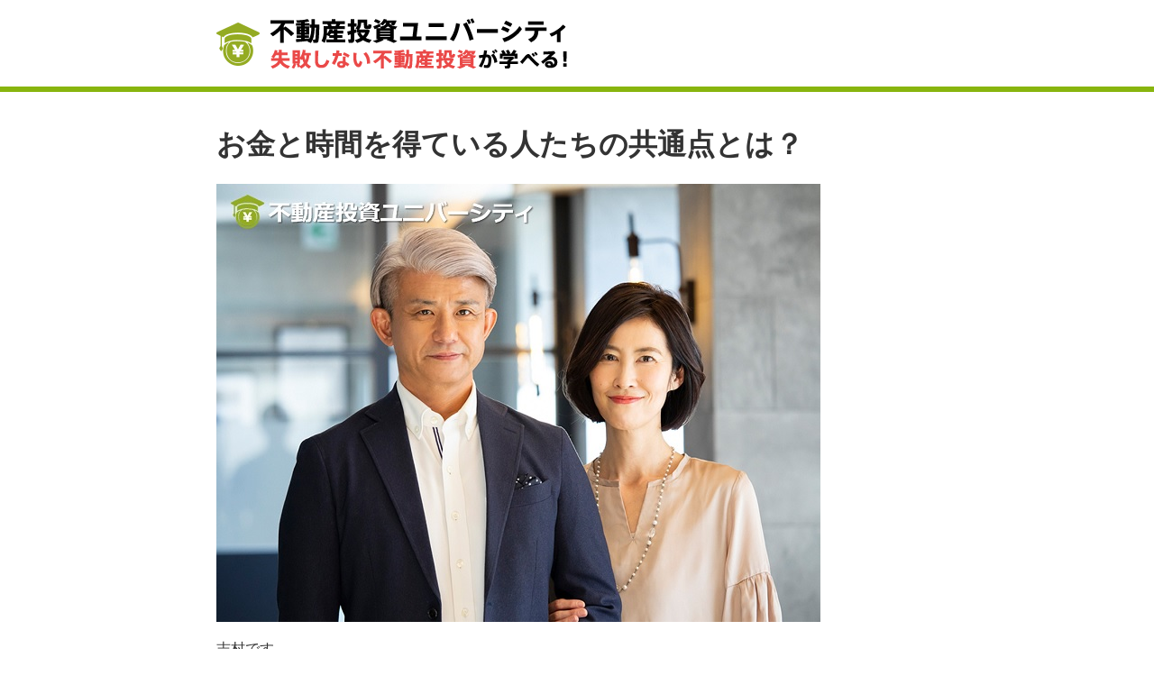

--- FILE ---
content_type: text/html; charset=UTF-8
request_url: https://fudousan-onepercent.com/saigo.html
body_size: 7992
content:
<!doctype html>
<html class="no-js" lang="ja">
<head>
<meta charset="utf-8">
<meta http-equiv="x-ua-compatible" content="ie=edge">
<meta name="viewport" content="width=device-width">
<meta name="robots" contents="noindex,nofollow">
<title>お金と時間を得ている人たちの共通点とは？ | 不動産投資ユニバーシティでアパート経営・マンション経営を学ぶ</title>
<link rel="shortcut icon" href="https://fudousan-onepercent.com/wp/wp-content/themes/fudosan/assets/images/favicon.ico">

<!-- Google Tag Manager for WordPress by gtm4wp.com -->
<script data-cfasync="false" data-pagespeed-no-defer>//<![CDATA[
	var gtm4wp_datalayer_name = "dataLayer";
	var dataLayer = dataLayer || [];
//]]>
</script>
<!-- End Google Tag Manager for WordPress by gtm4wp.com -->
<!-- All in One SEO Pack 2.12 by Michael Torbert of Semper Fi Web Design[232,290] -->
<meta name="description"  content="志村です。LINEをお送りするのも今日でラストになります。せっかく会ったご縁なので、最後に私が学んだ重要なことについてお伝えします。私が学んだ重要なことについてお伝えします。ぜひ読んでください！私はたくさんの「成功者」と会ってきました。月収200万円~1000万円などお金がたくさんあり、朝から晩まで働くわけでもない時間" />

<link rel="canonical" href="https://fudousan-onepercent.com/saigo.html" />
<meta property="og:title" content="お金と時間を得ている人たちの共通点とは？ | 不動産投資ユニバーシティでアパート経営・マンション経営を学ぶ" />
<meta property="og:type" content="article" />
<meta property="og:url" content="https://fudousan-onepercent.com/saigo.html" />
<meta property="og:image" content="https://fudousan-onepercent.com/wp/wp-content/themes/fudosan/assets/images/eyecatch_dummy.jpg" />
<meta property="og:site_name" content="不動産投資ユニバーシティでアパート経営・マンション経営を学ぶ" />
<meta property="og:description" content="志村です。LINEをお送りするのも今日でラストになります。せっかく会ったご縁なので、最後に私が学んだ重要なことについてお伝えします。私が学んだ重要なことについてお伝えします。ぜひ読んでください！私はたくさんの「成功者」と会ってきました。月収200万円~1000万円などお金がたくさんあり、朝から晩まで働くわけでもない時間的な自由もある人たちです。不動産投資家もいますし、普通の経営者もいます。もっとも、このようなお金や時間に自由なことをもってして人生において成功しているとは必ずしも言えないという意見もあると思いますが、少なくとも周りからは「成功しているね」と言われる人たちです。このような人たちに対して「成功のために何が必要だと思いますか？」ということを私はよく聞くことにしています。そうすると、いろいろな回答が出ます。多いのが「運が良かった」「人に恵まれた」「努力もしたけど時流に乗れた」「人と違う視点を持っていた」という話です。一見すべてが全然違う話のように思えましたが、何回も同じ話を聞き後から振り返ると根底に流れるものは一緒なことに気づきました。例えば「運が良かった」という話をよくよく掘り下げて聞いてみるともちろん運だけで成功しているわけはなく、「時流に乗れた」という話もそれだけが成功要因ではないのです。成功者が成功を引き寄せるためにやっていたことは結局のところ共通点があり、それは集約すると以下の3つでした。1.目指すゴールの設定する2.すでにゴールしている人を真似る3" />
<meta property="article:published_time" content="2019-08-26T07:14:30Z" />
<meta property="article:modified_time" content="2023-01-22T01:09:58Z" />
<meta name="twitter:card" content="summary" />
<meta name="twitter:title" content="お金と時間を得ている人たちの共通点とは？ | 不動産投資ユニバーシティでアパート経営・マンション経営を学ぶ" />
<meta name="twitter:description" content="志村です。LINEをお送りするのも今日でラストになります。せっかく会ったご縁なので、最後に私が学んだ重要なことについてお伝えします。私が学んだ重要なことについてお伝えします。ぜひ読んでください！私はたくさんの「成功者」と会ってきました。月収200万円~1000万円などお金がたくさんあり、朝から晩まで働くわけでもない時間的な自由もある人たちです。不動産投資家もいますし、普通の経営者もいます。もっとも、このようなお金や時間に自由なことをもってして人生において成功しているとは必ずしも言えないという意見もあると思いますが、少なくとも周りからは「成功しているね」と言われる人たちです。このような人たちに対して「成功のために何が必要だと思いますか？」ということを私はよく聞くことにしています。そうすると、いろいろな回答が出ます。多いのが「運が良かった」「人に恵まれた」「努力もしたけど時流に乗れた」「人と違う視点を持っていた」という話です。一見すべてが全然違う話のように思えましたが、何回も同じ話を聞き後から振り返ると根底に流れるものは一緒なことに気づきました。例えば「運が良かった」という話をよくよく掘り下げて聞いてみるともちろん運だけで成功しているわけはなく、「時流に乗れた」という話もそれだけが成功要因ではないのです。成功者が成功を引き寄せるためにやっていたことは結局のところ共通点があり、それは集約すると以下の3つでした。1.目指すゴールの設定する2.すでにゴールしている人を真似る3" />
<meta name="twitter:image" content="https://fudousan-onepercent.com/wp/wp-content/themes/fudosan/assets/images/eyecatch_dummy.jpg" />
<meta itemprop="image" content="https://fudousan-onepercent.com/wp/wp-content/themes/fudosan/assets/images/eyecatch_dummy.jpg" />
<!-- /all in one seo pack -->
<link rel='dns-prefetch' href='//ajax.googleapis.com' />
<link rel='dns-prefetch' href='//s.w.org' />
		<script type="text/javascript">
			window._wpemojiSettings = {"baseUrl":"https:\/\/s.w.org\/images\/core\/emoji\/12.0.0-1\/72x72\/","ext":".png","svgUrl":"https:\/\/s.w.org\/images\/core\/emoji\/12.0.0-1\/svg\/","svgExt":".svg","source":{"concatemoji":"https:\/\/fudousan-onepercent.com\/wp\/wp-includes\/js\/wp-emoji-release.min.js"}};
			!function(e,a,t){var n,r,o,i=a.createElement("canvas"),p=i.getContext&&i.getContext("2d");function s(e,t){var a=String.fromCharCode;p.clearRect(0,0,i.width,i.height),p.fillText(a.apply(this,e),0,0);e=i.toDataURL();return p.clearRect(0,0,i.width,i.height),p.fillText(a.apply(this,t),0,0),e===i.toDataURL()}function c(e){var t=a.createElement("script");t.src=e,t.defer=t.type="text/javascript",a.getElementsByTagName("head")[0].appendChild(t)}for(o=Array("flag","emoji"),t.supports={everything:!0,everythingExceptFlag:!0},r=0;r<o.length;r++)t.supports[o[r]]=function(e){if(!p||!p.fillText)return!1;switch(p.textBaseline="top",p.font="600 32px Arial",e){case"flag":return s([55356,56826,55356,56819],[55356,56826,8203,55356,56819])?!1:!s([55356,57332,56128,56423,56128,56418,56128,56421,56128,56430,56128,56423,56128,56447],[55356,57332,8203,56128,56423,8203,56128,56418,8203,56128,56421,8203,56128,56430,8203,56128,56423,8203,56128,56447]);case"emoji":return!s([55357,56424,55356,57342,8205,55358,56605,8205,55357,56424,55356,57340],[55357,56424,55356,57342,8203,55358,56605,8203,55357,56424,55356,57340])}return!1}(o[r]),t.supports.everything=t.supports.everything&&t.supports[o[r]],"flag"!==o[r]&&(t.supports.everythingExceptFlag=t.supports.everythingExceptFlag&&t.supports[o[r]]);t.supports.everythingExceptFlag=t.supports.everythingExceptFlag&&!t.supports.flag,t.DOMReady=!1,t.readyCallback=function(){t.DOMReady=!0},t.supports.everything||(n=function(){t.readyCallback()},a.addEventListener?(a.addEventListener("DOMContentLoaded",n,!1),e.addEventListener("load",n,!1)):(e.attachEvent("onload",n),a.attachEvent("onreadystatechange",function(){"complete"===a.readyState&&t.readyCallback()})),(n=t.source||{}).concatemoji?c(n.concatemoji):n.wpemoji&&n.twemoji&&(c(n.twemoji),c(n.wpemoji)))}(window,document,window._wpemojiSettings);
		</script>
		<style type="text/css">
img.wp-smiley,
img.emoji {
	display: inline !important;
	border: none !important;
	box-shadow: none !important;
	height: 1em !important;
	width: 1em !important;
	margin: 0 .07em !important;
	vertical-align: -0.1em !important;
	background: none !important;
	padding: 0 !important;
}
</style>
	<link rel='stylesheet' id='spice-css-normalize-css'  href='https://fudousan-onepercent.com/wp/wp-content/themes/fudosan/assets/css/normalize.css?201909241641' type='text/css' media='all' />
<link rel='stylesheet' id='spice-css-style-css'  href='https://fudousan-onepercent.com/wp/wp-content/themes/fudosan/assets/css/style.css?201909241641' type='text/css' media='all' />
<link rel='stylesheet' id='style-css'  href='https://fudousan-onepercent.com/wp/wp-content/themes/fudosan/style.css' type='text/css' media='all' />
<link rel='stylesheet' id='wp-block-library-css'  href='https://fudousan-onepercent.com/wp/wp-includes/css/dist/block-library/style.min.css' type='text/css' media='all' />
<link rel='stylesheet' id='wordpress-popular-posts-css-css'  href='https://fudousan-onepercent.com/wp/wp-content/plugins/wordpress-popular-posts/public/css/wpp.css' type='text/css' media='all' />
<link rel='stylesheet' id='tablepress-default-css'  href='https://fudousan-onepercent.com/wp/wp-content/plugins/tablepress/css/default.min.css' type='text/css' media='all' />
<style id='tablepress-default-inline-css' type='text/css'>
.tablepress thead th{background-color:#424A76;color:#FFF;border:solid 1px #ddd}.tablepress td{border:solid 1px #ddd}
</style>
<script type='text/javascript' src='https://ajax.googleapis.com/ajax/libs/jquery/1.7.2/jquery.min.js'></script>
<script type='text/javascript' src='https://fudousan-onepercent.com/wp/wp-content/themes/fudosan/assets/js/jquery.waypoints.min.js' async charset='UTF-8'></script>
<script type='text/javascript' src='https://fudousan-onepercent.com/wp/wp-content/themes/fudosan/assets/js/slidebars.min.js' async charset='UTF-8'></script>
<script type='text/javascript' src='https://fudousan-onepercent.com/wp/wp-content/themes/fudosan/assets/js/slick.min.js' async charset='UTF-8'></script>
<script type='text/javascript' src='https://fudousan-onepercent.com/wp/wp-content/themes/fudosan/assets/js/top.js' async charset='UTF-8'></script>
<script type='text/javascript' src='https://fudousan-onepercent.com/wp/wp-content/themes/fudosan/assets/js/script.js' async charset='UTF-8'></script>
<script type='text/javascript' src='https://fudousan-onepercent.com/wp/wp-content/themes/fudosan/assets/js/floating.js' async charset='UTF-8'></script>
<script type='text/javascript' src='https://fudousan-onepercent.com/wp/wp-includes/js/jquery/jquery.js' async charset='UTF-8'></script>
<script type='text/javascript' src='https://fudousan-onepercent.com/wp/wp-includes/js/jquery/jquery-migrate.min.js' async charset='UTF-8'></script>
<script type='text/javascript'>
/* <![CDATA[ */
var wpp_params = {"sampling_active":"0","sampling_rate":"100","ajax_url":"https:\/\/fudousan-onepercent.com\/wp-json\/wordpress-popular-posts\/v1\/popular-posts\/","ID":"15489","token":"cfccd02266","debug":""};
/* ]]> */
</script>
<script type='text/javascript' src='https://fudousan-onepercent.com/wp/wp-content/plugins/wordpress-popular-posts/public/js/wpp-4.2.0.min.js' async charset='UTF-8'></script>
<link rel='https://api.w.org/' href='https://fudousan-onepercent.com/wp-json/' />
<link rel="EditURI" type="application/rsd+xml" title="RSD" href="https://fudousan-onepercent.com/wp/xmlrpc.php?rsd" />
<link rel="wlwmanifest" type="application/wlwmanifest+xml" href="https://fudousan-onepercent.com/wp/wp-includes/wlwmanifest.xml" /> 

<link rel='shortlink' href='https://fudousan-onepercent.com/?p=15489' />
<link rel="alternate" type="application/json+oembed" href="https://fudousan-onepercent.com/wp-json/oembed/1.0/embed?url=https%3A%2F%2Ffudousan-onepercent.com%2Fsaigo.html" />
<link rel="alternate" type="text/xml+oembed" href="https://fudousan-onepercent.com/wp-json/oembed/1.0/embed?url=https%3A%2F%2Ffudousan-onepercent.com%2Fsaigo.html&#038;format=xml" />

<!-- Google Tag Manager for WordPress by gtm4wp.com -->
<script data-cfasync="false" data-pagespeed-no-defer>//<![CDATA[
	var dataLayer_content = {"pagePostType":"page","pagePostType2":"single-page","pagePostAuthor":"Shimura"};
	dataLayer.push( dataLayer_content );//]]>
</script>
<script data-cfasync="false">//<![CDATA[
(function(w,d,s,l,i){w[l]=w[l]||[];w[l].push({'gtm.start':
new Date().getTime(),event:'gtm.js'});var f=d.getElementsByTagName(s)[0],
j=d.createElement(s),dl=l!='dataLayer'?'&l='+l:'';j.async=true;j.src=
'//www.googletagmanager.com/gtm.'+'js?id='+i+dl;f.parentNode.insertBefore(j,f);
})(window,document,'script','dataLayer','GTM-W86SP6F');//]]>
</script>
<!-- End Google Tag Manager -->
<!-- End Google Tag Manager for WordPress by gtm4wp.com -->
<!-- BEGIN: WP Social Bookmarking Light HEAD --><script>
    (function (d, s, id) {
        var js, fjs = d.getElementsByTagName(s)[0];
        if (d.getElementById(id)) return;
        js = d.createElement(s);
        js.id = id;
        js.src = "//connect.facebook.net/ja_JP/sdk.js#xfbml=1&version=v2.7";
        fjs.parentNode.insertBefore(js, fjs);
    }(document, 'script', 'facebook-jssdk'));
</script>
<style type="text/css">.wp_social_bookmarking_light{
    border: 0 !important;
    padding: 10px 0 20px 0 !important;
    margin: 0 !important;
}
.wp_social_bookmarking_light div{
    float: left !important;
    border: 0 !important;
    padding: 0 !important;
    margin: 0 5px 0px 0 !important;
    min-height: 30px !important;
    line-height: 18px !important;
    text-indent: 0 !important;
}
.wp_social_bookmarking_light img{
    border: 0 !important;
    padding: 0;
    margin: 0;
    vertical-align: top !important;
}
.wp_social_bookmarking_light_clear{
    clear: both !important;
}
#fb-root{
    display: none;
}
.wsbl_facebook_like iframe{
    max-width: none !important;
}
.wsbl_pinterest a{
    border: 0px !important;
}
</style>
<!-- END: WP Social Bookmarking Light HEAD -->
		<style type="text/css" id="wp-custom-css">
			.article_detaile__contents table.azfpgy {
  width: 100%;
  margin: 1rem 2rem;
}
.article_detaile__contents table.azfpgy th {
  background: #40409A;
  color: #FFFFFF;
  padding: 5px 10px;
}
.article_detaile__contents table.azfpgy td {
  border: 1px solid #CCCCCC;
  padding: 5px 10px;
}

div#toc_container {
    width: 100%;
}
#toc_container {
  background: #EEECDF;
  padding: 2rem;
  font-size: 95%;
}
#toc_container p.toc_title + ul.toc_list {
  padding: 2rem;
  background: #fff;
}
#toc_container p.toc_title {
    text-align: center;
    font-weight: 700;
    margin: 0;
        margin-bottom: 0px;
    padding: 0;
}
#toc_container li, #toc_container ul {
    margin: 0;
    padding: 0;
}
#toc_container.no_bullets li, #toc_container.no_bullets ul, #toc_container.no_bullets ul li, .toc_widget_list.no_bullets, .toc_widget_list.no_bullets li {
    list-style-type: none;
    list-style: none;
}
hr {
  margin-bottom: 2rem;
}		</style>
		
<!-- Global site tag (gtag.js) - Google Analytics -->
<script async src="https://www.googletagmanager.com/gtag/js?id=UA-51271982-1"></script>
<script>
window.dataLayer = window.dataLayer || [];
function gtag(){dataLayer.push(arguments);}
gtag('js', new Date());
gtag('config', 'UA-51271982-1', { 'optimize_id': 'GTM-M27M9JK'});
</script>

<style>
@media screen and (min-width: 768px) {
  header .header_top_inner,
  #sub #main,
  footer .copyright .copyright_inner {
    width: 800px;
}
header {
  border-top: none;
  border-bottom: 6px solid #88b50e;
}
}
</style>

</head>


<body id="sub" class="page-template page-template-page-blank page-template-page-blank-php page page-id-15489">

<header>
  <div class="header_top_inner">
    <p class="logo"><a href="/" target="_blank"><img src="https://fudousan-onepercent.com/wp/wp-content/themes/fudosan/assets/images/logo.png" alt="不動産投資ユニバーシティ 失敗しない不動産投資が学べる！"/></a></p>
  </div>
  <!--/header_top_inner-->
  </header>
<main id="main" class="template article_detaile contact">
  <div id="contents">
    <h1 class="article_list_title__main">お金と時間を得ている人たちの共通点とは？</h1>
    
    <!--ここから-->
              <p><img class="alignnone wp-image-20212 size-full" src="https://fudousan-onepercent.com/wp/wp-content/uploads/2023/01/0d40a5e4a645fc6b96e767d64ac0878e.jpg" alt="" width="670" height="486" srcset="https://fudousan-onepercent.com/wp/wp-content/uploads/2023/01/0d40a5e4a645fc6b96e767d64ac0878e.jpg 670w, https://fudousan-onepercent.com/wp/wp-content/uploads/2023/01/0d40a5e4a645fc6b96e767d64ac0878e-276x200.jpg 276w" sizes="(max-width: 670px) 100vw, 670px" /></p>
<p>志村です。</p>
<p>LINEをお送りするのも今日でラストになります。</p>
<p>せっかく会ったご縁なので、<strong>最後に私が学んだ重要なことについてお伝えします。</strong></p>
<p>私が学んだ重要なことについてお伝えします。</p>
<p>ぜひ読んでください！</p>
<p>私はたくさんの<strong>「成功者」</strong>と会ってきました。</p>
<p><strong>月収200万円~1000万円</strong>などお金がたくさんあり、<strong>朝から晩まで働くわけでもない時間的な自由もある人たち</strong>です。不動産投資家もいますし、普通の経営者もいます。</p>
<p>もっとも、このようなお金や時間に自由なことをもってして人生において成功しているとは必ずしも言えないという意見もあると思いますが、<strong>少なくとも周りからは「成功しているね」と言われる人たちです。</strong></p>
<p>このような人たちに対して<strong>「成功のために何が必要だと思いますか？」</strong>ということを私はよく聞くことにしています。</p>
<p>そうすると、いろいろな回答が出ます。</p>
<p>多いのが</p>
<p><em>「運が良かった」</em><br /><em>「人に恵まれた」</em><br /><em>「努力もしたけど時流に乗れた」</em><br /><em>「人と違う視点を持っていた」</em></p>
<p>という話です。</p>
<p>一見すべてが全然違う話のように思えましたが、<strong>何回も同じ話を聞き後から振り返ると根底に流れるものは一緒なことに気づきました。</strong></p>
<p>例えば「運が良かった」という話をよくよく掘り下げて聞いてみるともちろん運だけで成功しているわけはなく、「時流に乗れた」という話もそれだけが成功要因ではないのです。</p>
<p><strong>成功者が成功を引き寄せるためにやっていたこと</strong>は結局のところ共通点があり、<strong>それは集約すると以下の3つでした。</strong></p>
<p><em>1.目指すゴールの設定する</em></p>
<p><em>2.すでにゴールしている人を真似る</em></p>
<p><em>3.自分の周囲の環境をゴールしている人だらけにする</em></p>
<p>成功者たちが自分たちの成功要因を頭で理解しているか理解していないかは別として、<strong>結果的にこの3つを満たしている人が成功している確率がものすごく高かったのです。</strong></p>
<p>私が過去教えてきた講座の会員の人たちをみても上記の通りだなと思います。<br />もう少し詳しく解説します。</p>
<p>1つ目の<strong>「ゴールの設定」</strong>ですがこれは重要です。</p>
<p>不動産投資で圧倒的に成功したいにも関わらず区分1室の購入から始めようとしている人はダメですよね。</p>
<p>例えば<strong>月50万円</strong>の利益を得たいなら<strong>そこから逆算して購入戦略を立てるという発想が必要です。</strong></p>
<p>さらに、すでにゴールしている人を100％真似るということが必要です。<br />これが2つ目です。</p>
<p>知識・ノウハウはこの部分になります。<strong>もうすでに自分が目指す月50万円を達成している人のやり方を真似るのです。</strong></p>
<p>この際に気を付けるのは<strong>90％や95％ではなく「100％真似る」という点です。</strong></p>
<p>自分の考えを一切捨てて、完全コピーすることが重要です。</p>
<p>なぜかと言うと、<strong>何が重要なポイントで何がそれほど重要でないかは実際にそれを達成していない人にはわからないからです。</strong></p>
<p>自分の過去の経験から判断してはいけないのです。</p>
<p>であれば、「重要なことも」「まぁまぁ重要なことも」「それほど重要でないことも」<strong>自分が目指すゴールをすでに達成している成功者の行動を完全にコピーするのが合理的です。</strong></p>
<p>成功するために必要な要素の3つ目は「自分の周りを成功者だらけにする」ことです。</p>
<p>多くの人は自分と同じレベルの人・同じ境遇の人と付き合いたがりますが、<strong>そうではなく自分が目指す成功者がいる環境を意図的に作りそこに身を置くのです。</strong></p>
<p>最初は居心地が悪くてもそこに居続けると<strong>同じ結果を出すことが当たり前だと思えてきます。</strong>（実際に同じような結果がいずれ出ます。）</p>
<p>私はセミナー中に<strong>「頑張ることを決意してもムダです」</strong>という話をしました。</p>
<p>例え固く決意したとしても、<strong>上手く行かない時期が長くなることはあります。</strong></p>
<p>そうした時に「このやり方で本当に大丈夫かな」「永遠に成果が出ないんじゃないかな」という形で<strong>気持ちが揺らぎます。</strong></p>
<p><em>これは絶対にそうなります。</em></p>
<p>これが、自分よりも一歩とか二歩先に進んでいる<strong>成功者だらけの環境</strong>にいるとどうでしょうか？</p>
<p>自分がまだ不動産投資を始めていないなか周りの人が不動産投資で月50万円稼いでいる人だらけなら、<strong>「自分も同じように50万円稼げるはず！」</strong>と思えますよね？</p>
<p>結果が出ない時期があったとしても<strong>「自分だけ成果が出ないのはおかしい」</strong>というポジティブな発想になると思います。</p>
<p>自分がどのような環境に身を置くかはあたなが思っている以上に本当に重要です。</p>
<p>復習しますが成功するには<strong>先述した3つの要素（ゴール設定、真似る、自分の周囲の環境）</strong>が必要です。</p>
<p>私が主宰している「<em>プロ不動産投資家養成講座」</em>はそのすべて盛り込んだ内容に<br />なっています。</p>
<p><em>1.目指すゴールの設定する</em><br />→志村があなたに合った投資戦略を作成</p>
<p><em>2.すでにゴールしている人を真似る</em><br />→実際にいま物件を買って成功している人のノウハウを余すことなくeラーニング、記事、チャットでいつでも学べる</p>
<p><em>3.自分の周囲の環境をゴールしている人だらけにする</em><br />→月50万円-300万円不動産投資で利益を上げている「成功者」がたくさんいる環境</p>
<p>もしあなたが本当に成功したいのであれば<strong>私と一緒に取り組みましょう。</strong></p>
<p>不動産投資で成功するために取り組むのではなく、<strong>人生で成功するために取り組むのです。</strong></p>
<p><em>絶対に後悔させないので、一緒に頑張りましょう。</em></p>
<div class="su-note" style="border-color:#00000d;"><div class="su-note-inner su-clearfix" style="background-color:white;border-color:#cccccf;color:#333333;"></p>
<p><em>【プロ不動産投資家養成講座】</em></p>
<p><em>■申込期限：</em><br />セミナー開催から一週間後まで</p>
<p><em>■講座の内容：</em><br />講座内容の再確認は、以下のリンクからお願いします。<br /><a href="http://yoshiakishimura.com/temp/kouza.pdf">http://yoshiakishimura.com/temp/kouza.pdf</a></p>
<p><em>■お申し込み：</em><br />以下のリンクからお願いします。<br /><a href="https://fudousan-onepercent.com/prokouzaseishiki.html">https://fudousan-onepercent.com/prokouzaseishiki.html</a></p>
<p></div></div>
         <!--ここまで-->
    
  </div>
  <!--/contents-->
  
</main

<div id="page-top">
 <div id="linkPagetop"> <a href="#sub">Page Top</a> </div>
  
</div>
<footer>
  <p class="copyright">&copy; 2025 <a href="/" target="_blank">不動産投資ユニバーシティ</a></p>
</footer>
<div id="wp-footer">
<!-- Google Tag Manager (noscript) -->
<noscript><iframe src="https://www.googletagmanager.com/ns.html?id=GTM-W86SP6F"
height="0" width="0" style="display:none;visibility:hidden" aria-hidden="true"></iframe></noscript>
<!-- End Google Tag Manager (noscript) -->
<!-- BEGIN: WP Social Bookmarking Light FOOTER -->    <script>!function(d,s,id){var js,fjs=d.getElementsByTagName(s)[0],p=/^http:/.test(d.location)?'http':'https';if(!d.getElementById(id)){js=d.createElement(s);js.id=id;js.src=p+'://platform.twitter.com/widgets.js';fjs.parentNode.insertBefore(js,fjs);}}(document, 'script', 'twitter-wjs');</script>    <script src="https://apis.google.com/js/platform.js" async defer>
        {lang: "en-US"}
    </script><!-- END: WP Social Bookmarking Light FOOTER -->
<link rel='stylesheet' id='su-shortcodes-css'  href='https://fudousan-onepercent.com/wp/wp-content/plugins/shortcodes-ultimate/includes/css/shortcodes.css' type='text/css' media='all' />
<script type='text/javascript'>
/* <![CDATA[ */
var tocplus = {"smooth_scroll":"1","visibility_show":"\u8868\u793a","visibility_hide":"\u975e\u8868\u793a","width":"100%","smooth_scroll_offset":"40"};
/* ]]> */
</script>
<script type='text/javascript' src='https://fudousan-onepercent.com/wp/wp-content/plugins/table-of-contents-plus/front.min.js' async charset='UTF-8'></script>
<script type='text/javascript' src='https://fudousan-onepercent.com/wp/wp-includes/js/wp-embed.min.js' async charset='UTF-8'></script>
</div>
</body>
</html>
<!--
Performance optimized by W3 Total Cache. Learn more: https://www.w3-edge.com/products/

Page Caching using disk: enhanced 

Served from: fudousan-onepercent.com @ 2025-08-29 02:23:18 by W3 Total Cache
-->

--- FILE ---
content_type: application/x-javascript
request_url: https://fudousan-onepercent.com/wp/wp-content/themes/fudosan/assets/js/floating.js
body_size: 197
content:
/*--------------------------------------
    追従バナー waypoint
  --------------------------------------*/
$(window).on('load',function(){
		$('.mailmagazine_bn_wrap').waypoint(function(direction){
			var activePoint = $(this.element);
			//scroll down
			if (direction === 'down') {
				activePoint.addClass('active');
			}
			else{
				activePoint.removeClass('active');
			}
		},{offset : '100%'});

    $('.mailmagazine_referer_url').val(location.href);
	});

$(document).ready(function(){
  $('.mailmagazin_bn .close').click(function () {
    $('.mailmagazin_bn').addClass('none');
  });
});


